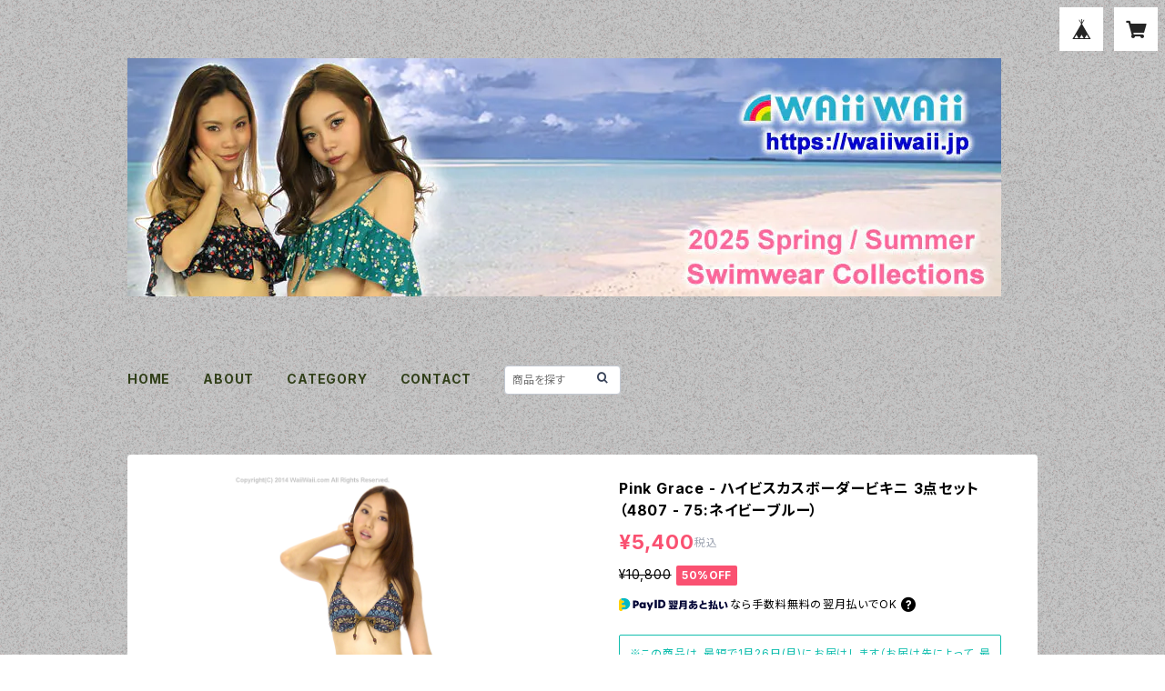

--- FILE ---
content_type: text/css; charset=utf-8
request_url: https://cf-baseassets.thebase.in/6d028cc3333ac3604f46b2e09c3711b0/asset/shop/BASEshop-c04794395695aab12cc9.css
body_size: 960
content:
.baseCarousel_ZIrQYUV3{height:100%;position:relative;width:100%}.baseCarousel_ZIrQYUV3 .baseCarousel__images-wrapper_KpFF4sUt{height:100%;overflow:hidden;position:relative;width:100%}.baseCarousel_ZIrQYUV3 .baseCarousel__images_XcxkEuyA{height:100%;-webkit-user-select:none;user-select:none}.baseCarousel_ZIrQYUV3 .baseCarousel__image_lCLuckQy{height:100%;position:absolute;top:0;transition-duration:.2s;transition-property:transform;transition-timing-function:ease;width:100%}.baseCarousel_ZIrQYUV3 .baseCarousel__image_lCLuckQy>img{height:100%;max-height:100%;max-width:100%;pointer-events:none;width:100%}.baseCarousel_ZIrQYUV3 .baseCarousel__button_awAArrT8{align-items:center;background-color:#38435933;bottom:50%;color:#fff;cursor:pointer;display:flex;font-size:16px;height:24px;justify-content:center;position:absolute;transform:translateY(50%);width:20px}.baseCarousel_ZIrQYUV3 .baseCarousel__button-prev_R7pnxhtN{background-image:url(https://static.thebase.in/img/apps/itemlayout/angle-left.png);background-position:50%;background-repeat:no-repeat;background-size:50%;border-radius:2px 0 0 2px;left:0}.baseCarousel_ZIrQYUV3 .baseCarousel__button-next_I2YvPrLz{background-image:url(https://static.thebase.in/img/apps/itemlayout/angle-right.png);background-position:50%;background-repeat:no-repeat;background-size:50%;border-radius:0 2px 2px 0;right:0}.baseCarousel_ZIrQYUV3 .baseCarousel__pages_nhfbIw2j{align-items:center;background-color:#38435933;border-radius:10px;bottom:12px;color:#fff;display:flex;font-size:12px;height:20px;justify-content:center;position:absolute;right:50%;transform:translate(50%,-100%);width:57px}.baseCarousel_ZIrQYUV3 .baseCarousel__pages-number_Ge0hHkaI{align-items:center;display:flex;justify-content:center;width:16px}.baseCarousel_ZIrQYUV3 .baseCarousel__pages-number--current_uiTo7Y2H{margin:initial}.baseCarousel_ZIrQYUV3 .baseCarousel__pages-separator_x7jPmv26{background-color:#fff;height:16px;margin:0 4px;width:1px}.baseCarousel_ZIrQYUV3 .baseCarousel__indicators_vuC59M8P{display:flex}.baseCarousel_ZIrQYUV3 .baseCarousel__indicators_vuC59M8P[data-position=inner]{margin-top:-5px;position:absolute;right:50%;transform:translate(50%,-100%)}.baseCarousel_ZIrQYUV3 .baseCarousel__indicator_a8fhGQNY,.baseCarousel_ZIrQYUV3 .baseCarousel__indicators_vuC59M8P[data-position=outer]{align-items:center;justify-content:center}.baseCarousel_ZIrQYUV3 .baseCarousel__indicator_a8fhGQNY{cursor:pointer;display:flex;height:24px;margin:0;padding:0;width:24px}.baseCarousel_ZIrQYUV3 .baseCarousel__indicator-button_u_cYX774{background-color:#38435966;border-radius:100%;height:10px;width:10px}.baseCarousel_ZIrQYUV3 .baseCarousel__indicator-button_u_cYX774[aria-disabled=true]{background-color:#f8f9fa;cursor:not-allowed}.baseCarousel_ZIrQYUV3 .baseCarousel__caption_sojJMBFj{font-size:14px;line-height:1.5;margin-top:8px;text-align:center;width:100%}
.appsItemDetailCustom_rwtW4uzk #appsItemDetailCustomTag .appsItemDetailCustomTag_heading{font-size:18px;font-weight:bold;letter-spacing:0;line-height:27px;margin:40px 0 24px;text-align:left}.appsItemDetailCustom_rwtW4uzk #appsItemDetailCustomTag .appsItemDetailCustomTag_description{font-size:14px;letter-spacing:.05em;line-height:2;margin:0 0 24px;overflow-wrap:anywhere;text-align:left;word-break:break-all}.appsItemDetailCustom_rwtW4uzk #appsItemDetailCustomTag .appsItemDetailCustomTag_image{display:block;height:auto;margin:0 0 24px;max-width:100%;width:auto}.appsItemDetailCustom_rwtW4uzk #appsItemDetailCustomTag .appsItemDetailCustomTag_vimeo,.appsItemDetailCustom_rwtW4uzk #appsItemDetailCustomTag .appsItemDetailCustomTag_youtube{height:0;margin:0 0 24px;overflow:hidden;padding-bottom:56.25%;position:relative;width:100%}.appsItemDetailCustom_rwtW4uzk #appsItemDetailCustomTag .appsItemDetailCustomTag_vimeo>iframe,.appsItemDetailCustom_rwtW4uzk #appsItemDetailCustomTag .appsItemDetailCustomTag_youtube>iframe{height:100%;left:0;position:absolute;top:0;width:100%}.appsItemDetailCustom_rwtW4uzk #appsItemDetailCustomTag .appsItemDetailCustomTag_slider{margin:0 0 24px}
.bundleSaleRelation_title{font-size:18px;font-weight:600}.bundleSaleRelation_advertise{font-size:14px;margin-top:8px}.bundleSaleRelation_container{display:flex;flex-wrap:wrap;justify-content:space-between;margin-top:16px}.bundleSaleRelation_item{font-size:12px;margin-bottom:16px;max-width:128px;width:100%}.bundleSaleRelation_item_title{line-height:1.5em;margin-top:6px}.bundleSaleRelation_item_price{margin-top:4px}.bundleSaleRelation_foot{margin-top:16px;text-align:center}.bundleSaleRelation_button{background-color:#333;color:#fff;font-size:14px;height:50px;line-height:50px;width:250px}
.law__telNumber{line-height:22px}
